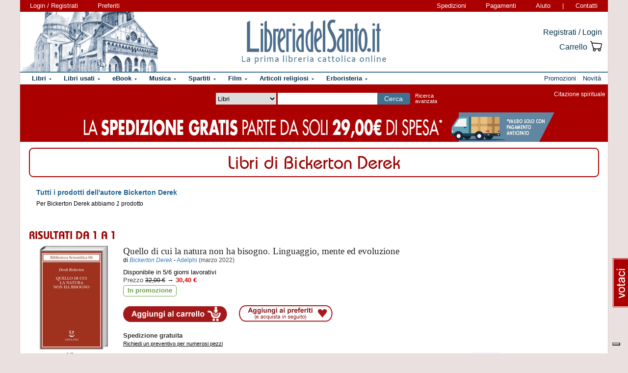

--- FILE ---
content_type: text/css
request_url: https://www.libreriadelsanto.it/f20e/layout/list-resp-ag.css?1767599187
body_size: 2814
content:
div.duecolonne{width:48%}div.duecolonne.sx{float:left}div.duecolonne.dx{float:right}div.duecolonne span.like_h4.subTitle{text-align:center}ul.productSmallList{list-style-type:none;margin:0 15px 0 16px;padding:0}ul.productSmallList li.productSmall{display:block;height:95px;overflow:hidden}ul.productSmallList li.productSmall .image,ul.productSmallList li.productSmall .ranking{float:left}ul.productSmallList li.productSmall .image{margin:3px 1.5ex 1em 0;border:0 none}ul.productSmallList li.productSmall .ranking{color:#900;font-size:13pt;font-weight:bold;text-align:right;width:30px}ul.productSmallList li.productSmall span.like_h3{margin:0 0 0.4em 0em!important;padding:0!important;line-height:1em;font-size:9pt!important;color:#900}ul.productSmallList li.productSmall span.like_h3 a{text-decoration:none;color:#900}ul.productSmallList li.productSmall span.like_h3 a:hover{text-decoration:underline;color:#900}ul.productSmallList li.productSmall p.info{margin:0;padding:0;font-size:8pt}ul.productSmallList li.productSmall .publisher{font-style:italic}ul.productSmallList li.productSmall .publisher a{text-decoration:none;color:#000}ul.productSmallList li.productSmall .authors a{text-decoration:none;color:#000}ul.productSmallList li.productSmall .price.discounted ins,ul.productSmallList li.productSmall .price.discounted .discount{font-weight:bold}ul.productSmallList li.productSmall .price.discounted ins{text-decoration:none;white-space:nowrap}ul.productSmallList li.productSmall .price.discounted .discount{background-color:#C00;padding:1px;color:#FFF}ul.productSmallList li.productSmall .price.discounted a.cart img{vertical-align:middle;border:0;margin:3px}div#content table.productDefault{border-collapse:separate;margin-bottom:1em;padding-bottom:1em;width:100%}div#content table.productDefault.inline{border-bottom:1px solid #CACACA}div#content table.productDefault.singleRow{border-bottom:none;padding-bottom:0}div#content table.productDefault div.with_video,div#content table.productDefault div.with_audio,div#content table.productDefault div.with_pdf{display:none}div#content table.productDefault td.typology{color:#444;font-size:9pt;text-align:center}div#content table.productDefault div.title span.like_h3{margin:0;font-size:1em;font-weight:normal;font-family:Verdana,Geneva,Kalimati,sans-serif;color:#203B6C}div#content table.productDefault div.title span.like_h3 a{color:#222}div#content table.productDefault div.title span.like_h3 span.ebook-formats{display:none}div#content table.productDefault div.title span.like_h3 span.new{font-size:10pt;color:#C00}div#content table.productDefault div.title span.like_h3 span.productstate{font-size:10pt;color:#203B6C}div#content table.productDefault div.title span.like_h3 span.productstate a.productstate{padding-right:18px;background:url(images/formats_table/help_small.png?1336488109) right center no-repeat;cursor:pointer;color:#203B6C}div#content table.productDefault td.data{vertical-align:top}div#content table.productDefault td.buttons{display:none}div#content table.productDefault td.ranking{color:#900;font-size:10px;font-weight:bold;vertical-align:top;padding-right:5px}div#content table.productDefault td.image{vertical-align:top;padding-right:10px;text-align:center;width:150px}div#content table.productDefault td.image img{vertical-align:top;width:100%}div#content table.productDefault td.image a{position:relative;display:inline-block}div#content table.productDefault td.image.big a{width:135px}div#content table.productDefault td.image span.image_new{display:block;position:absolute;left:0;bottom:0;width:57px;height:57px;background:url(images/book-new-cover-big.png?1551701761) 0 0 no-repeat;_background:none;_filter:progid:DXImageTransform.Microsoft.AlphaImageLoader(src='/f20e/layout/images/book-new-cover.png',sizingMethod='scale')}div#content table.productDefault td.image div.frame span.image_new{z-index:1}div#content table.productDefault td.image div.e-frame span.image_new{bottom:33px;z-index:1}div#content table.productDefault div.info{width:100%;vertical-align:top;text-align:left;font-size:0.9em}div#content table.productDefault div.info span.subtitle{display:block;color:#444}div#content table.productDefault div.info span.publishdate{color:#444}div#content table.productDefault div.info a{color:#337AB7}div#content table.productDefault div.info div.description{display:none}div#content table.productDefault div.info span.continue{background-color:transparent;border:0;padding:0;margin:0}div#content table.productDefault div.info div.ratingBox{padding:6px 0 5px}div#content table.productDefault div.info div.ratingBox:before,div#content table.productDefault div.info div.ratingBox:after{display:table;content:" "}div#content table.productDefault div.info div.ratingBox:after{clear:both}div#content table.productDefault div.info div.ratingBox .comments-reviews{display:none}div#content table.productDefault div.info div.price{margin-top:10px;line-height:12pt;font-size:1.12em}div#content table.productDefault div.info div.price>div:first-child{margin-bottom:10px}div#content table.productDefault div.info div.price span.delete,div#content table.productDefault div.info div.price.promo{font-size:12px}div#content table.productDefault div.info div.price span.delete{text-decoration:line-through}div#content table.productDefault div.info div.price span.promo{color:#C00}div#content table.productDefault div.info div.price span.promo span.countdown{display:none}div#content table.productDefault div.info div.price span.promo,div#content table.productDefault div.info div.price span.nopromo{font-weight:bold}div#content table.productDefault div.info div.price span.stock .message,div#content table.productDefault div.info div.price span.promo .message{background-color:transparent;display:inline-block;color:#699E42}div#content table.productDefault div.info div.price span.pricenotes{font-size:1em;font-weight:bold;display:block}div#content table.productDefault div.info div.price span.pricenotes br{display:none}div#content table.productDefault div.info div.price small.also_used{display:none}div#content table.productDefault div.info div.price small.also_used.only_used{display:block;font-size:1em}div#content table.productDefault div.info div.price small.also_used>span{display:none}div#content table.productDefault div.info div.price small.also_used a{border:0;background:none;color:black;text-decoration:underline}div#content table.productDefault div.info div.price small.also_used a:hover{text-decoration:underline}div#content table.productDefault div.info span.availability{display:none}div#content table.productDefault div.info span.availability,div#content table.productDefault div.info span.availability_red,div#content table.productDefault div.info span.availability_green{margin-top:4px}div#content table.productDefault div.info span.availability_red,div#content table.productDefault div.info span.availability_green{font-weight:bold}div#content table.productDefault div.info span.availability_red{color:#F00}div#content table.productDefault div.info span.availability_green{color:#008000;font-size:13px}div#content table.productDefault div.info div.freeshipping{font-weight:bold;margin-top:4px;color:#303030}div#content table.productDefault div.info div.other_info{display:none}div#content table.productDefault div.info label{color:#444;font-weight:normal}div#content table.productDefault div.info div.value,div#content table.productDefault div.info span.value{color:#000;font-weight:normal}div#content table.productDefault div.info div.admin-only{margin-top:1em;color:#444}div#content table.productDefault div.info div.admin-only label{font-size:8pt}div#content table.productDefault div.info div.admin-only form.backoffice_link{float:right}div#content table.productDefault div.info div.admin-only div.categories{font-size:8pt}div#content table.productDefault div.info div.admin-only div.giacenza{font-size:10pt;font-weight:bold}div#content table.productDefault div.info div.admin-only div.tags{font-size:8pt}div#content table.productDefault div.info div.admin-only div.series{font-size:8pt}div#content table.productDefault div.info div.admin-only div.images img{border:0;vertical-align:bottom;max-width:90px;max-height:110px}div#content table.productDefault div.info div.admin-only div.pezzi{font-size:10pt;font-weight:bold}div#content table.productDefault div.info div.admin-only div.discount{font-size:10pt}div#content table.productDefault div.info div.admin-only div.discount span.value{font-weight:bold;color:#CB2323}div#content table.productDefault ul.buttons{text-align:left;vertical-align:bottom;list-style-type:none;padding:0;margin:0 0 10px 0;opacity:.9}div#content table.productDefault ul.buttons li{display:inline-block;vertical-align:bottom;margin:15px 0 0 0}div#content table.productDefault ul.buttons li.cart{margin-top:20px;margin-right:20px}div#content table.productDefault ul.buttons li span{overflow:hidden;display:block;background-position:left bottom;background-repeat:no-repeat;font-family:"Arial",sans-serif;font-size:8pt;line-height:28px;color:#276389;margin:0 auto 0 auto;height:28px}div#content table.productDefault ul.buttons li span:hover{background-position:left top;text-decoration:none}div#content table.productDefault ul.buttons li.favorites{display:none}div#content table.productDefault ul.buttons li.cart button{width:115px;height:25px;padding:0;background:#FFF url(images/cat_button_cart2_small.png?1482405533) no-repeat;background-size:100%;color:transparent;border:0;cursor:pointer}div#content table.productDefault ul.buttons li.cart form{text-align:right}div#content table.productDefault div.admin-only div.giacenza.green{color:green}div#content table.productDefault div.admin-only div.giacenza.red{color:red}div#content table.productDefault div.infoboxInline img{width:90px}@media screen and (min-width:480px){div#content table.productDefault td.image{width:182px}div#content table.productDefault td.ranking{font-size:15px;font-weight:normal}div#content table.productDefault div.title span.like_h3 span.ebook-formats{display:inline;color:#444;font-size:11pt;line-height:11pt}div#content table.productDefault div.title span.like_h3 span.ebook-formats .pdf,div#content table.productDefault div.title span.like_h3 span.ebook-formats .epub{padding-top:0;padding-bottom:0}div#content table.productDefault div.info span.availability{display:inline}div#content table.productDefault div.info span.availability_green{font-size:inherit}div#content table.productDefault div.info div.ratingBox .comments-reviews{display:inline}div#content table.productDefault div.info div.price span.promo span.countdown{display:inline;white-space:nowrap}div#content table.productDefault ul.buttons{margin:0 0 20px 0}div#content table.productDefault ul.buttons li.cart button{width:212px;height:32px;background-image:url(images/cat_button_cart2.png?1417624173);font-weight:bold;color:#FFF;text-indent:-6000ex;cursor:pointer}div#content table.productDefault ul.buttons li.cart form{text-align:right}}@media screen and (min-width:768px){div#content table.productDefault td.ranking{font-size:20px}div#content table.productDefault div.info div.description{display:block;margin-top:10px}div#content table.productDefault div.info div.price small.also_used{display:inline}div#content table.productDefault div.info div.price small.also_used.only_used{display:inline;font-size:0.8em}div#content table.productDefault div.info div.price small.also_used>span{display:inline}div#content table.productDefault div.title span.like_h3{font-size:18px;font-family:Georgia,"Nimbus Roman No9 L",serif}div#content table.productDefault div.title span.like_h3 span.productstate,div#content table.productDefault div.title span.like_h3 span.new{font-size:14px}}@media screen and (min-width:980px){div#content table.productDefault{margin-bottom:2em;padding-bottom:2em}div#content table.productDefault td.buttons{display:table-cell}div#content table.productDefault div.with_video,div#content table.productDefault div.with_audio,div#content table.productDefault div.with_pdf{display:block}div#content table.productDefault div.with_video{padding:5px 0 0 0}div#content table.productDefault div.with_video a.with_video{padding:2px;padding-left:24px;background-image:url(images/video.png?1336488109);background-repeat:no-repeat;background-position:5px 50%}div#content table.productDefault div.with_audio{padding:5px 0 0 0}div#content table.productDefault div.with_audio a.with_audio{padding:2px;padding-left:24px;background-image:url(images/play.png?1336488109);background-repeat:no-repeat;background-position:5px 50%}div#content table.productDefault div.with_pdf{padding:0 0 5px 0}div#content table.productDefault div.with_pdf a.with_pdf{padding:2px;padding-left:24px;background-image:url(images/file-icons/pdf.png?1336488109);background-repeat:no-repeat;background-position:5px 50%}div#content table.productDefault div.title span.like_h3{font-size:14pt}div#content table.productDefault div.title span.like_h3 span.productstate,div#content table.productDefault div.title span.like_h3 span.new{font-size:10pt}div#content table.productDefault div.info{font-size:12px}div#content table.productDefault div.info div.other_info{display:block;margin-top:5px}div#content table.productDefault div.info div.price span.pricenotes{display:inline}div#content table.productDefault div.info div.price span.pricenotes br{display:inline}div#content table.productDefault div.info div.price span.promo span.countdown{display:inline}div#content table.productDefault div.info div.price span.stock .message,div#content table.productDefault div.info div.price span.promo .message{color:#699E42;border:1px solid #699E42;padding:2px 8px 3px;margin-top:2px;border-radius:5px 0 0 0;-webkit-border-radius:5px 0 0 0;-moz-border-radius:5px 0 0 0;border-radius:5px 5px 5px 5px;-webkit-border-radius:5px 5px 5px 5px;-moz-border-radius:5px 5px 5px 5px}div#content table.productDefault ul.buttons li.favorites{display:inline-block}div#content table.productDefault ul.buttons li.favorites span{width:191px;height:34px;text-indent:-6000ex;background-image:url(images/cat_button_favorites2.png?1417624173)}div#content table.productDefault ul.buttons li.favorites span:hover{cursor:pointer}}div#content div#listDescription{margin-bottom:1em;padding:8px 15px 20px 15px;line-height:1.5em}div#content div#listDescription h2{color:#1E638D;margin-top:0}div#content div#listDescription p{margin:0 0 1em}div#content div#listDescription.expandableDescription{padding-bottom:0}div#content div#listDescription.expandableDescription .expandableDescriptionContainer{height:4.5em;min-height:4.5em;line-height:1.5em}div#content div#listDescription.expandableDescription .expandableDescriptionContainer span.continue{background:#FFF url(images/categoryBox-continue.png?1417624173) no-repeat center bottom}div#content div#listDescription.expandableDescription .expandableDescriptionContainer span.description-collapse{background-image:url(images/categoryBox-collapse.png?1417624173)}div#content div#listDescription ul.special-search{list-style-type:none;padding:0}div#content div#listDescription ul.special-search li{margin:0}div#content div#listDescription ul.special-search li span{padding:1em;display:block;white-space:nowrap;text-align:center}@media screen and (min-width:980px){div#content div#listDescription ul.special-search{margin:2em 0}div#content div#listDescription ul.special-search li{width:auto;padding:0}div#content div#listDescription ul.special-search li:before{content:"-";display:inline}div#content div#listDescription ul.special-search li span{padding-top:0;padding-bottom:0;display:inline-block}div#content div#listDescription ul.special-search li:first-child{padding-left:0}div#content div#listDescription ul.special-search li:first-child:before{content:""}div#content div#listDescription ul.special-search li:last-child{padding-right:0}}